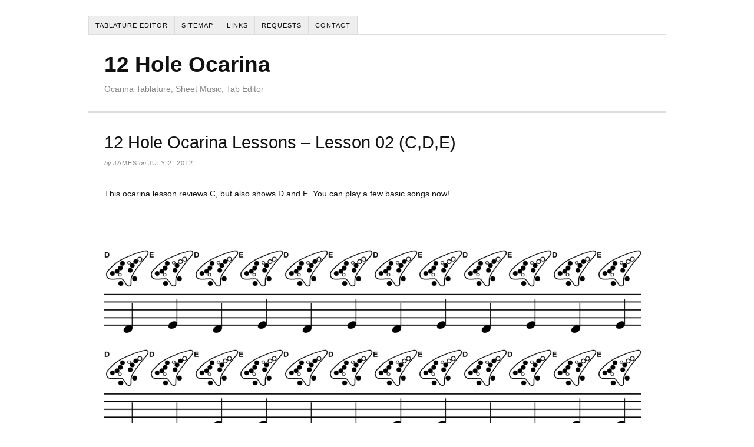

--- FILE ---
content_type: text/html; charset=UTF-8
request_url: https://12holeocarina.com/12-hole-ocarina-lessons/12-hole-ocarina-lessons-lesson-02/
body_size: 6572
content:
<!DOCTYPE html>
<html dir="ltr" lang="en-US">
<head>
<meta charset="UTF-8" />
<meta name="viewport" content="width=device-width, initial-scale=1" />
<link href="https://12holeocarina.com/wp-content/thesis/skins/classic-r/css.css" rel="stylesheet" />
<title>12 Hole Ocarina Lessons – Lesson 02 (C,D,E)</title>
<meta name="description" content="This ocarina lesson reviews C, but also shows D and E. You can play a few basic songs now! &nbsp;" />
<meta name="robots" content="noodp, noydir" />
<link href="https://12holeocarina.com/12-hole-ocarina-lessons/12-hole-ocarina-lessons-lesson-02/" rel="canonical" />
<link href="https://12holeocarina.com/feed/" rel="alternate" type="application/rss+xml" title="12 Hole Ocarina feed" />
<link href="https://12holeocarina.com/xmlrpc.php" rel="pingback" />
<link rel='dns-prefetch' href='//www.google.com' />
<link rel='dns-prefetch' href='//s.w.org' />
<link rel="alternate" type="application/rss+xml" title="12 Hole Ocarina &raquo; 12 Hole Ocarina Lessons – Lesson 02 (C,D,E) Comments Feed" href="https://12holeocarina.com/12-hole-ocarina-lessons/12-hole-ocarina-lessons-lesson-02/feed/" />
<!-- This site uses the Google Analytics by ExactMetrics plugin v6.3.0 - Using Analytics tracking - https://www.exactmetrics.com/ -->
<script type="text/javascript" data-cfasync="false">
    (window.gaDevIds=window.gaDevIds||[]).push("dNDMyYj");
	var em_version         = '6.3.0';
	var em_track_user      = true;
	var em_no_track_reason = '';
	
	var disableStr = 'ga-disable-UA-4033693-30';

	/* Function to detect opted out users */
	function __gaTrackerIsOptedOut() {
		return document.cookie.indexOf(disableStr + '=true') > -1;
	}

	/* Disable tracking if the opt-out cookie exists. */
	if ( __gaTrackerIsOptedOut() ) {
		window[disableStr] = true;
	}

	/* Opt-out function */
	function __gaTrackerOptout() {
	  document.cookie = disableStr + '=true; expires=Thu, 31 Dec 2099 23:59:59 UTC; path=/';
	  window[disableStr] = true;
	}

	if ( 'undefined' === typeof gaOptout ) {
		function gaOptout() {
			__gaTrackerOptout();
		}
	}
	
	if ( em_track_user ) {
		(function(i,s,o,g,r,a,m){i['GoogleAnalyticsObject']=r;i[r]=i[r]||function(){
			(i[r].q=i[r].q||[]).push(arguments)},i[r].l=1*new Date();a=s.createElement(o),
			m=s.getElementsByTagName(o)[0];a.async=1;a.src=g;m.parentNode.insertBefore(a,m)
		})(window,document,'script','//www.google-analytics.com/analytics.js','__gaTracker');

window.ga = __gaTracker;		__gaTracker('create', 'UA-4033693-30', 'auto');
		__gaTracker('set', 'forceSSL', true);
		__gaTracker('send','pageview');
		__gaTracker( function() { window.ga = __gaTracker; } );
	} else {
		console.log( "" );
		(function() {
			/* https://developers.google.com/analytics/devguides/collection/analyticsjs/ */
			var noopfn = function() {
				return null;
			};
			var noopnullfn = function() {
				return null;
			};
			var Tracker = function() {
				return null;
			};
			var p = Tracker.prototype;
			p.get = noopfn;
			p.set = noopfn;
			p.send = noopfn;
			var __gaTracker = function() {
				var len = arguments.length;
				if ( len === 0 ) {
					return;
				}
				var f = arguments[len-1];
				if ( typeof f !== 'object' || f === null || typeof f.hitCallback !== 'function' ) {
					console.log( 'Not running function __gaTracker(' + arguments[0] + " ....) because you are not being tracked. " + em_no_track_reason );
					return;
				}
				try {
					f.hitCallback();
				} catch (ex) {

				}
			};
			__gaTracker.create = function() {
				return new Tracker();
			};
			__gaTracker.getByName = noopnullfn;
			__gaTracker.getAll = function() {
				return [];
			};
			__gaTracker.remove = noopfn;
			window['__gaTracker'] = __gaTracker;
			window.ga = __gaTracker;		})();
		}
</script>
<!-- / Google Analytics by ExactMetrics -->
		<script type="text/javascript">
			window._wpemojiSettings = {"baseUrl":"https:\/\/s.w.org\/images\/core\/emoji\/13.0.0\/72x72\/","ext":".png","svgUrl":"https:\/\/s.w.org\/images\/core\/emoji\/13.0.0\/svg\/","svgExt":".svg","source":{"concatemoji":"https:\/\/12holeocarina.com\/wp-includes\/js\/wp-emoji-release.min.js?ver=5.5.17"}};
			!function(e,a,t){var n,r,o,i=a.createElement("canvas"),p=i.getContext&&i.getContext("2d");function s(e,t){var a=String.fromCharCode;p.clearRect(0,0,i.width,i.height),p.fillText(a.apply(this,e),0,0);e=i.toDataURL();return p.clearRect(0,0,i.width,i.height),p.fillText(a.apply(this,t),0,0),e===i.toDataURL()}function c(e){var t=a.createElement("script");t.src=e,t.defer=t.type="text/javascript",a.getElementsByTagName("head")[0].appendChild(t)}for(o=Array("flag","emoji"),t.supports={everything:!0,everythingExceptFlag:!0},r=0;r<o.length;r++)t.supports[o[r]]=function(e){if(!p||!p.fillText)return!1;switch(p.textBaseline="top",p.font="600 32px Arial",e){case"flag":return s([127987,65039,8205,9895,65039],[127987,65039,8203,9895,65039])?!1:!s([55356,56826,55356,56819],[55356,56826,8203,55356,56819])&&!s([55356,57332,56128,56423,56128,56418,56128,56421,56128,56430,56128,56423,56128,56447],[55356,57332,8203,56128,56423,8203,56128,56418,8203,56128,56421,8203,56128,56430,8203,56128,56423,8203,56128,56447]);case"emoji":return!s([55357,56424,8205,55356,57212],[55357,56424,8203,55356,57212])}return!1}(o[r]),t.supports.everything=t.supports.everything&&t.supports[o[r]],"flag"!==o[r]&&(t.supports.everythingExceptFlag=t.supports.everythingExceptFlag&&t.supports[o[r]]);t.supports.everythingExceptFlag=t.supports.everythingExceptFlag&&!t.supports.flag,t.DOMReady=!1,t.readyCallback=function(){t.DOMReady=!0},t.supports.everything||(n=function(){t.readyCallback()},a.addEventListener?(a.addEventListener("DOMContentLoaded",n,!1),e.addEventListener("load",n,!1)):(e.attachEvent("onload",n),a.attachEvent("onreadystatechange",function(){"complete"===a.readyState&&t.readyCallback()})),(n=t.source||{}).concatemoji?c(n.concatemoji):n.wpemoji&&n.twemoji&&(c(n.twemoji),c(n.wpemoji)))}(window,document,window._wpemojiSettings);
		</script>
		<style type="text/css">
img.wp-smiley,
img.emoji {
	display: inline !important;
	border: none !important;
	box-shadow: none !important;
	height: 1em !important;
	width: 1em !important;
	margin: 0 .07em !important;
	vertical-align: -0.1em !important;
	background: none !important;
	padding: 0 !important;
}
</style>
	<link rel='stylesheet' id='wp-block-library-css'  href='https://12holeocarina.com/wp-includes/css/dist/block-library/style.min.css?ver=5.5.17' type='text/css' media='all' />
<link rel='stylesheet' id='simple-sitemap-css-css'  href='https://12holeocarina.com/wp-content/plugins/simple-sitemap/lib/assets/css/simple-sitemap.css?ver=5.5.17' type='text/css' media='all' />
<link rel='stylesheet' id='contact-form-7-css'  href='https://12holeocarina.com/wp-content/plugins/contact-form-7/includes/css/styles.css?ver=5.3' type='text/css' media='all' />
<link rel='stylesheet' id='exactmetrics-popular-posts-style-css'  href='https://12holeocarina.com/wp-content/plugins/google-analytics-dashboard-for-wp/assets/css/frontend.min.css?ver=6.3.0' type='text/css' media='all' />
<script type='text/javascript' id='exactmetrics-frontend-script-js-extra'>
/* <![CDATA[ */
var exactmetrics_frontend = {"js_events_tracking":"true","download_extensions":"zip,mp3,mpeg,pdf,docx,pptx,xlsx,rar","inbound_paths":"[{\"path\":\"\\\/go\\\/\",\"label\":\"affiliate\"},{\"path\":\"\\\/recommend\\\/\",\"label\":\"affiliate\"}]","home_url":"https:\/\/12holeocarina.com","hash_tracking":"false"};
/* ]]> */
</script>
<script type='text/javascript' src='https://12holeocarina.com/wp-content/plugins/google-analytics-dashboard-for-wp/assets/js/frontend.min.js?ver=6.3.0' id='exactmetrics-frontend-script-js'></script>
<script type='text/javascript' src='https://12holeocarina.com/wp-includes/js/jquery/jquery.js?ver=1.12.4-wp' id='jquery-core-js'></script>
<link rel="https://api.w.org/" href="https://12holeocarina.com/wp-json/" /><link rel="alternate" type="application/json" href="https://12holeocarina.com/wp-json/wp/v2/posts/17" /><link rel="alternate" type="application/json+oembed" href="https://12holeocarina.com/wp-json/oembed/1.0/embed?url=https%3A%2F%2F12holeocarina.com%2F12-hole-ocarina-lessons%2F12-hole-ocarina-lessons-lesson-02%2F" />
<link rel="alternate" type="text/xml+oembed" href="https://12holeocarina.com/wp-json/oembed/1.0/embed?url=https%3A%2F%2F12holeocarina.com%2F12-hole-ocarina-lessons%2F12-hole-ocarina-lessons-lesson-02%2F&#038;format=xml" />
<style type="text/css">.recentcomments a{display:inline !important;padding:0 !important;margin:0 !important;}</style><link href="https://12holeocarina.com/wp-content/themes/thesis/lib/images/favicon.ico" rel="shortcut icon" />
<noscript><style>.menu { display: block; }</style></noscript></head>
<body class="template-single">
<div class="container">
	<span class="menu_control">≡ Menu</span>
<ul id="menu-menu" class="menu"><li id="menu-item-25" class="menu-item menu-item-type-custom menu-item-object-custom menu-item-25"><a href="/music/oc12/base.html">Tablature Editor</a></li>
<li id="menu-item-13" class="menu-item menu-item-type-post_type menu-item-object-page menu-item-home menu-item-has-children menu-item-13"><a href="https://12holeocarina.com/">Sitemap</a>
<ul class="sub-menu">
	<li id="menu-item-105" class="menu-item menu-item-type-custom menu-item-object-custom menu-item-home menu-item-105"><a href="https://12holeocarina.com">12 Hole</a></li>
	<li id="menu-item-104" class="menu-item menu-item-type-custom menu-item-object-custom menu-item-104"><a href="http://6holeocarina.com/">6 Hole</a></li>
</ul>
</li>
<li id="menu-item-366" class="menu-item menu-item-type-post_type menu-item-object-page menu-item-366"><a href="https://12holeocarina.com/links/">Links</a></li>
<li id="menu-item-369" class="menu-item menu-item-type-post_type menu-item-object-post menu-item-369"><a href="https://12holeocarina.com/uncategorized/requests/">Requests</a></li>
<li id="menu-item-14" class="menu-item menu-item-type-post_type menu-item-object-page menu-item-14"><a href="https://12holeocarina.com/contact/">Contact</a></li>
</ul>
	<div id="header" class="header">
		<div id="site_title">12 Hole Ocarina</div>
		<div id="site_tagline">Ocarina Tablature, Sheet Music, Tab Editor</div>
	</div>
	<div class="columns">
		<div class="content">
			<article id="post-17" class="post_box grt top" itemscope itemtype="https://schema.org/BlogPosting">
				<link href="https://12holeocarina.com/12-hole-ocarina-lessons/12-hole-ocarina-lessons-lesson-02/" itemprop="mainEntityOfPage" />
				<div class="headline_area">
					<h1 class="headline" itemprop="headline">12 Hole Ocarina Lessons – Lesson 02 (C,D,E)</h1>
					<div class="byline small">
						<span class="post_author_intro">by</span> <span class="post_author" itemprop="author">james</span>
						<meta itemprop="datePublished" content="2012-07-02" />
						<meta itemprop="dateModified" content="2020-01-16" />
						<span class="post_date_intro">on</span> <span class="post_date" title="2012-07-02">July 2, 2012</span>
					</div>
				</div>
				<div class="post_content" itemprop="articleBody">
<p>This ocarina lesson reviews C, but also shows D and E.  You can play a few basic songs now!<br />
<span id="more-17"></span><br />
&nbsp;</p>
<div id="printable">
<table cellspacing="0" cellpadding="0">
<tr>
<td><img src="/music/oc12/t07o5D00.png" data-srcover="/music/oc12/o07o5D00.png" data-soundover="/music/a/07o5D003.mp3, /music/a/07o5D003.ogg"></td>
<td><img src="/music/oc12/t10o5E00.png" data-srcover="/music/oc12/o10o5E00.png" data-soundover="/music/a/10o5E003.mp3, /music/a/10o5E003.ogg"></td>
<td><img src="/music/oc12/t07o5D00.png" data-srcover="/music/oc12/o07o5D00.png" data-soundover="/music/a/07o5D003.mp3, /music/a/07o5D003.ogg"></td>
<td><img src="/music/oc12/t10o5E00.png" data-srcover="/music/oc12/o10o5E00.png" data-soundover="/music/a/10o5E003.mp3, /music/a/10o5E003.ogg"></td>
<td><img src="/music/oc12/t07o5D00.png" data-srcover="/music/oc12/o07o5D00.png" data-soundover="/music/a/07o5D003.mp3, /music/a/07o5D003.ogg"></td>
<td><img src="/music/oc12/t10o5E00.png" data-srcover="/music/oc12/o10o5E00.png" data-soundover="/music/a/10o5E003.mp3, /music/a/10o5E003.ogg"></td>
<td><img src="/music/oc12/t07o5D00.png" data-srcover="/music/oc12/o07o5D00.png" data-soundover="/music/a/07o5D003.mp3, /music/a/07o5D003.ogg"></td>
<td><img src="/music/oc12/t10o5E00.png" data-srcover="/music/oc12/o10o5E00.png" data-soundover="/music/a/10o5E003.mp3, /music/a/10o5E003.ogg"></td>
<td><img src="/music/oc12/t07o5D00.png" data-srcover="/music/oc12/o07o5D00.png" data-soundover="/music/a/07o5D003.mp3, /music/a/07o5D003.ogg"></td>
<td><img src="/music/oc12/t10o5E00.png" data-srcover="/music/oc12/o10o5E00.png" data-soundover="/music/a/10o5E003.mp3, /music/a/10o5E003.ogg"></td>
<td><img src="/music/oc12/t07o5D00.png" data-srcover="/music/oc12/o07o5D00.png" data-soundover="/music/a/07o5D003.mp3, /music/a/07o5D003.ogg"></td>
<td><img src="/music/oc12/t10o5E00.png" data-srcover="/music/oc12/o10o5E00.png" data-soundover="/music/a/10o5E003.mp3, /music/a/10o5E003.ogg"></td>
</tr>
</table>
<table cellspacing="0" cellpadding="0">
<tr>
<td><img src="/music/oc12/t07o5D00.png" data-srcover="/music/oc12/o07o5D00.png" data-soundover="/music/a/07o5D003.mp3, /music/a/07o5D003.ogg"></td>
<td><img src="/music/oc12/t07o5D00.png" data-srcover="/music/oc12/o07o5D00.png" data-soundover="/music/a/07o5D003.mp3, /music/a/07o5D003.ogg"></td>
<td><img src="/music/oc12/t10o5E00.png" data-srcover="/music/oc12/o10o5E00.png" data-soundover="/music/a/10o5E003.mp3, /music/a/10o5E003.ogg"></td>
<td><img src="/music/oc12/t10o5E00.png" data-srcover="/music/oc12/o10o5E00.png" data-soundover="/music/a/10o5E003.mp3, /music/a/10o5E003.ogg"></td>
<td><img src="/music/oc12/t07o5D00.png" data-srcover="/music/oc12/o07o5D00.png" data-soundover="/music/a/07o5D003.mp3, /music/a/07o5D003.ogg"></td>
<td><img src="/music/oc12/t07o5D00.png" data-srcover="/music/oc12/o07o5D00.png" data-soundover="/music/a/07o5D003.mp3, /music/a/07o5D003.ogg"></td>
<td><img src="/music/oc12/t10o5E00.png" data-srcover="/music/oc12/o10o5E00.png" data-soundover="/music/a/10o5E003.mp3, /music/a/10o5E003.ogg"></td>
<td><img src="/music/oc12/t10o5E00.png" data-srcover="/music/oc12/o10o5E00.png" data-soundover="/music/a/10o5E003.mp3, /music/a/10o5E003.ogg"></td>
<td><img src="/music/oc12/t07o5D00.png" data-srcover="/music/oc12/o07o5D00.png" data-soundover="/music/a/07o5D003.mp3, /music/a/07o5D003.ogg"></td>
<td><img src="/music/oc12/t07o5D00.png" data-srcover="/music/oc12/o07o5D00.png" data-soundover="/music/a/07o5D003.mp3, /music/a/07o5D003.ogg"></td>
<td><img src="/music/oc12/t10o5E00.png" data-srcover="/music/oc12/o10o5E00.png" data-soundover="/music/a/10o5E003.mp3, /music/a/10o5E003.ogg"></td>
<td><img src="/music/oc12/t10o5E00.png" data-srcover="/music/oc12/o10o5E00.png" data-soundover="/music/a/10o5E003.mp3, /music/a/10o5E003.ogg"></td>
</tr>
</table>
<table cellspacing="0" cellpadding="0">
<tr>
<td><img src="/music/oc12/t04o5C00.png" data-srcover="/music/oc12/o04o5C00.png" data-soundover="/music/a/04o5C003.mp3, /music/a/04o5C003.ogg"></td>
<td><img src="/music/oc12/t10o5E00.png" data-srcover="/music/oc12/o10o5E00.png" data-soundover="/music/a/10o5E003.mp3, /music/a/10o5E003.ogg"></td>
<td><img src="/music/oc12/t07o5D00.png" data-srcover="/music/oc12/o07o5D00.png" data-soundover="/music/a/07o5D003.mp3, /music/a/07o5D003.ogg"></td>
<td><img src="/music/oc12/t04o5C00.png" data-srcover="/music/oc12/o04o5C00.png" data-soundover="/music/a/04o5C003.mp3, /music/a/04o5C003.ogg"></td>
<td><img src="/music/oc12/t10o5E00.png" data-srcover="/music/oc12/o10o5E00.png" data-soundover="/music/a/10o5E003.mp3, /music/a/10o5E003.ogg"></td>
<td><img src="/music/oc12/t07o5D00.png" data-srcover="/music/oc12/o07o5D00.png" data-soundover="/music/a/07o5D003.mp3, /music/a/07o5D003.ogg"></td>
<td><img src="/music/oc12/t04o5C00.png" data-srcover="/music/oc12/o04o5C00.png" data-soundover="/music/a/04o5C003.mp3, /music/a/04o5C003.ogg"></td>
<td><img src="/music/oc12/t07o5D00.png" data-srcover="/music/oc12/o07o5D00.png" data-soundover="/music/a/07o5D003.mp3, /music/a/07o5D003.ogg"></td>
<td><img src="/music/oc12/t10o5E00.png" data-srcover="/music/oc12/o10o5E00.png" data-soundover="/music/a/10o5E003.mp3, /music/a/10o5E003.ogg"></td>
</tr>
</table>
</div>
				</div>
			</article>
			<div id="comments">
				<div class="comments_intro"><span class="bracket">{</span> <span class="num_comments">1</span> comment&#8230; <a href="#commentform" rel="nofollow">add one</a> <span class="bracket">}</span></div>
				<ul class="comment_list">
					<li class="comment even thread-even depth-1" id="comment-68">
						<div class="comment_head">
							<span class="avatar"><a href="http://Ocarina" rel="nofollow"><img alt='' src='https://secure.gravatar.com/avatar/a7ed03f67151173b64377d612f7e7d67?s=88&#038;d=mm&#038;r=g' srcset='https://secure.gravatar.com/avatar/a7ed03f67151173b64377d612f7e7d67?s=176&#038;d=mm&#038;r=g 2x' class='avatar avatar-88 photo' height='88' width='88' loading='lazy'/></a></span>
							<span class="comment_author"><a href='http://Ocarina' rel='external nofollow ugc' class='url'>Sarah L Clark</a></span>
							<span class="comment_date">October 1, 2020, 9:41 am</span>
						</div>
						<div class="comment_text grt" id="comment-body-68">
<p>This is eseay.</p>
						</div>
						<div class="comment_footer">
							<a rel='nofollow' class='comment-reply-link' href='https://12holeocarina.com/12-hole-ocarina-lessons/12-hole-ocarina-lessons-lesson-02/?replytocom=68#commentform' data-commentid="68" data-postid="17" data-belowelement="comment-body-68" data-respondelement="commentform" data-replyto="Reply to Sarah L Clark" aria-label='Reply to Sarah L Clark'>Reply</a>
							<a class="comment_permalink" href="#comment-68" title="permalink to this comment" rel="nofollow">Link</a>
						</div>
</li><!-- #comment-## -->
				</ul>
				<div id="commentform">
					<form method="post" action="https://12holeocarina.com/wp-comments-post.php">
						<a rel="nofollow" id="cancel-comment-reply-link" href="/12-hole-ocarina-lessons/12-hole-ocarina-lessons-lesson-02/#respond" style="display:none;">Cancel reply</a>
						<p class="comment_form_title">Leave a Comment</p>
						<p id="comment_form_name">
							<label for="author">Name <span class="required" title="Required">*</span></label>
							<input type="text" id="author" class="input_text" name="author" value="" tabindex="1" aria-required="true" />
						</p>
						<p id="comment_form_email">
							<label for="email">Email <span class="required" title="Required">*</span></label>
							<input type="text" id="email" class="input_text" name="email" value="" tabindex="2" aria-required="true" />
						</p>
						<p id="comment_form_url">
							<label for="url">Website</label>
							<input type="text" id="url" class="input_text" name="url" value="" tabindex="3" />
						</p>
						<p id="comment_form_comment">
							<label for="comment">Comment</label>
							<textarea name="comment" id="comment" class="input_text" tabindex="4" rows="6"></textarea>
						</p>
						<p id="comment_form_submit">
							<input type="submit" id="submit" class="input_submit" name="submit" tabindex="5" value="Submit" />
						</p>
<div class="anr_captcha_field"><div id="anr_captcha_field_1" class="anr_captcha_field_div"></div></div><input type='hidden' name='comment_post_ID' value='17' id='comment_post_ID' />
<input type='hidden' name='comment_parent' id='comment_parent' value='0' />
<p style="display: none;"><input type="hidden" id="akismet_comment_nonce" name="akismet_comment_nonce" value="6e58abc05f" /></p><p style="display: none;"><input type="hidden" id="ak_js" name="ak_js" value="222"/></p>					</form>
				</div>
<p class="akismet_comment_form_privacy_notice">This site uses Akismet to reduce spam. <a href="https://akismet.com/privacy/" target="_blank" rel="nofollow noopener">Learn how your comment data is processed</a>.</p>			</div>
			<div class="prev_next">
				<p class="next_post">Next post: <a href="https://12holeocarina.com/12-hole-ocarina-lessons/12-hole-ocarina-lessons-lesson-03/" rel="next">12 Hole Ocarina Lessons &#8211; Lesson 03 (D,E,F)</a></p>
				<p class="previous_post">Previous post: <a href="https://12holeocarina.com/12-hole-ocarina-lessons/12-hole-ocarina-lessons-lesson-01/" rel="prev">12 Hole Ocarina Lessons &#8211; Lesson 01 (C,D)</a></p>
			</div>
		</div>
		<div class="sidebar">
			<div class="text_box">
				<p>&nbsp;</p>
			</div>
<div class="widget widget_search" id="search-3"><form role="search" method="get" id="searchform" class="searchform" action="https://12holeocarina.com/">
				<div>
					<label class="screen-reader-text" for="s">Search for:</label>
					<input type="text" value="" name="s" id="s" />
					<input type="submit" id="searchsubmit" value="Search" />
				</div>
			</form></div><div class="widget widget_categories" id="categories-3"><p class="widget_title">Ocarina Tabs/Etc</p>
			<ul>
					<li class="cat-item cat-item-2"><a href="https://12holeocarina.com/category/12-hole-ocarina-lessons/">12 Hole Ocarina Lessons</a> (5)
</li>
	<li class="cat-item cat-item-3"><a href="https://12holeocarina.com/category/12-hole-ocarina-scales/">12 Hole Ocarina Scales</a> (6)
</li>
	<li class="cat-item cat-item-4"><a href="https://12holeocarina.com/category/christian-music/">Christian Music</a> (13)
</li>
	<li class="cat-item cat-item-5"><a href="https://12holeocarina.com/category/christmas-songs/">Christmas Songs</a> (5)
</li>
	<li class="cat-item cat-item-6"><a href="https://12holeocarina.com/category/disney-songs/">Disney Songs</a> (1)
</li>
	<li class="cat-item cat-item-7"><a href="https://12holeocarina.com/category/folk-songs/">Folk Songs</a> (5)
</li>
	<li class="cat-item cat-item-8"><a href="https://12holeocarina.com/category/kids-songs/">Kids Songs</a> (14)
</li>
	<li class="cat-item cat-item-10"><a href="https://12holeocarina.com/category/pokemon-music/">Pokemon Music</a> (1)
</li>
	<li class="cat-item cat-item-11"><a href="https://12holeocarina.com/category/scout-songs/">Scout Songs</a> (6)
</li>
	<li class="cat-item cat-item-12"><a href="https://12holeocarina.com/category/traditional-music/">Traditional Music</a> (1)
</li>
	<li class="cat-item cat-item-13"><a href="https://12holeocarina.com/category/tv-theme-songs/">TV Theme Songs</a> (3)
</li>
	<li class="cat-item cat-item-1"><a href="https://12holeocarina.com/category/uncategorized/">Uncategorized</a> (1)
</li>
	<li class="cat-item cat-item-14"><a href="https://12holeocarina.com/category/video-game-music/">Video Game Music</a> (1)
</li>
	<li class="cat-item cat-item-15"><a href="https://12holeocarina.com/category/zelda-songs/">Zelda Sheet Music</a> (3)
</li>
			</ul>

			</div><div class="widget widget_recent_comments" id="recent-comments-3"><p class="widget_title">Chatterbox</p><ul id="recentcomments"><li class="recentcomments"><span class="comment-author-link">james</span> on <a href="https://12holeocarina.com/christian-music/this-little-light-of-mine/#comment-79">This Little Light of Mine &#8211; 12 Hole Ocarina</a></li><li class="recentcomments"><span class="comment-author-link">james</span> on <a href="https://12holeocarina.com/12-hole-ocarina-scales/middle-eastern-scale/#comment-78">12 Hole Ocarina &#8211; Middle Eastern Scale</a></li><li class="recentcomments"><span class="comment-author-link">james</span> on <a href="https://12holeocarina.com/uncategorized/requests/#comment-77">Requests</a></li><li class="recentcomments"><span class="comment-author-link">james</span> on <a href="https://12holeocarina.com/contact/#comment-76">Contact</a></li><li class="recentcomments"><span class="comment-author-link">james</span> on <a href="https://12holeocarina.com/disney-songs/yo-ho-a-pirates-life-for-me/#comment-75">Yo Ho, A Pirate&#039;s Life For Me</a></li><li class="recentcomments"><span class="comment-author-link">james</span> on <a href="https://12holeocarina.com/12-hole-ocarina-lessons/12-hole-ocarina-lessons-lesson-05/#comment-74">12 Hole Ocarina Lessons &#8211; Lesson 05 (A,B,C,D,E,F,G)</a></li><li class="recentcomments"><span class="comment-author-link">james</span> on <a href="https://12holeocarina.com/uncategorized/requests/#comment-73">Requests</a></li><li class="recentcomments"><span class="comment-author-link">Ronaldo</span> on <a href="https://12holeocarina.com/contact/#comment-70">Contact</a></li><li class="recentcomments"><span class="comment-author-link"><a href='http://Ocarina' rel='external nofollow ugc' class='url'>Sarah L Clark</a></span> on <a href="https://12holeocarina.com/12-hole-ocarina-lessons/12-hole-ocarina-lessons-lesson-02/#comment-68">12 Hole Ocarina Lessons – Lesson 02 (C,D,E)</a></li><li class="recentcomments"><span class="comment-author-link">Nicole</span> on <a href="https://12holeocarina.com/uncategorized/requests/#comment-64">Requests</a></li><li class="recentcomments"><span class="comment-author-link">Iouri</span> on <a href="https://12holeocarina.com/traditional-music/happy-birthday/#comment-52">12 Hole Ocarina Sheet Music &#8211; Happy Birthday</a></li><li class="recentcomments"><span class="comment-author-link">Drew</span> on <a href="https://12holeocarina.com/12-hole-ocarina-scales/middle-eastern-scale/#comment-51">12 Hole Ocarina &#8211; Middle Eastern Scale</a></li><li class="recentcomments"><span class="comment-author-link">Trenton M Rumsey</span> on <a href="https://12holeocarina.com/12-hole-ocarina-scales/12-hole-ocarina-major-scale/#comment-50">12 Hole Ocarina &#8211; Major Scale</a></li><li class="recentcomments"><span class="comment-author-link">Carol</span> on <a href="https://12holeocarina.com/12-hole-ocarina-lessons/12-hole-ocarina-lessons-lesson-05/#comment-48">12 Hole Ocarina Lessons &#8211; Lesson 05 (A,B,C,D,E,F,G)</a></li><li class="recentcomments"><span class="comment-author-link">anne</span> on <a href="https://12holeocarina.com/uncategorized/requests/#comment-45">Requests</a></li></ul></div>		</div>
	</div>
	<div class="footer">
	</div>
</div>
<script type='text/javascript' src='https://12holeocarina.com/wp-includes/js/comment-reply.min.js?ver=5.5.17' id='comment-reply-js'></script>
<script type='text/javascript' id='contact-form-7-js-extra'>
/* <![CDATA[ */
var wpcf7 = {"apiSettings":{"root":"https:\/\/12holeocarina.com\/wp-json\/contact-form-7\/v1","namespace":"contact-form-7\/v1"}};
/* ]]> */
</script>
<script type='text/javascript' src='https://12holeocarina.com/wp-content/plugins/contact-form-7/includes/js/scripts.js?ver=5.3' id='contact-form-7-js'></script>
<script type='text/javascript' src='https://www.google.com/recaptcha/api.js?render=6LdZwc4UAAAAAE5BV-G8JhLBEukJmSE78V6dKjbB&#038;ver=3.0' id='google-recaptcha-js'></script>
<script type='text/javascript' id='wpcf7-recaptcha-js-extra'>
/* <![CDATA[ */
var wpcf7_recaptcha = {"sitekey":"6LdZwc4UAAAAAE5BV-G8JhLBEukJmSE78V6dKjbB","actions":{"homepage":"homepage","contactform":"contactform"}};
/* ]]> */
</script>
<script type='text/javascript' src='https://12holeocarina.com/wp-content/plugins/contact-form-7/modules/recaptcha/script.js?ver=5.3' id='wpcf7-recaptcha-js'></script>
<script type='text/javascript' src='https://12holeocarina.com/wp-includes/js/wp-embed.min.js?ver=5.5.17' id='wp-embed-js'></script>
<script async="async" type='text/javascript' src='https://12holeocarina.com/wp-content/plugins/akismet/_inc/form.js?ver=4.1.7' id='akismet-form-js'></script>
			<script type="text/javascript">
				var anr_onloadCallback = function() {
					for ( var i = 0; i < document.forms.length; i++ ) {
						var form = document.forms[i];
						var captcha_div = form.querySelector( '.anr_captcha_field_div' );

						if ( null === captcha_div )
							continue;
						captcha_div.innerHTML = '';
						( function( form ) {
							var anr_captcha = grecaptcha.render( captcha_div,{
								'sitekey' : '6LdZwc4UAAAAAE5BV-G8JhLBEukJmSE78V6dKjbB',
								'size'  : 'normal',
								'theme' : 'light'
							});
							if ( typeof jQuery !== 'undefined' ) {
								jQuery( document.body ).on( 'checkout_error', function(){
									grecaptcha.reset(anr_captcha);
								});
							}
							if ( typeof wpcf7 !== 'undefined' ) {
								document.addEventListener( 'wpcf7submit', function() {
									grecaptcha.reset(anr_captcha);
								}, false );
							}
						})(form);
					}
				};
			</script>
						<script src="https://www.google.com/recaptcha/api.js?onload=anr_onloadCallback&#038;render=explicit"
				async defer>
			</script>
			<script>(function(d,g){d[g]||(d[g]=function(g){return this.querySelectorAll("."+g)},Element.prototype[g]=d[g])})(document,"getElementsByClassName");(function(){var classes = document.getElementsByClassName('menu_control');for (i = 0; i < classes.length; i++) {classes[i].onclick = function() {var menu = this.nextElementSibling;if (/show_menu/.test(menu.className))menu.className = menu.className.replace('show_menu', '').trim();else menu.className += ' show_menu';if (/menu_control_triggered/.test(this.className))this.className = this.className.replace('menu_control_triggered', '').trim();else this.className += ' menu_control_triggered';};}})();</script>
<script type="text/javascript" src="/music/jquery.min.js"></script>
    <script type="text/javascript" src="/music/imageswapaudio.js"></script>
</body>
</html>

--- FILE ---
content_type: application/javascript
request_url: https://12holeocarina.com/music/imageswapaudio.js
body_size: 640
content:
/*
* Image Swap and HTML5 audio effect
* Created: Dec 4th, 2011 by DynamicDrive.com. This notice must stay intact for usage 
* Author: Dynamic Drive at http://www.dynamicdrive.com/
* Visit http://www.dynamicdrive.com/ for full source code
*/

function evteffect(selectorstr, fxoptions){
	var $=jQuery
	var $targets=$(selectorstr)
	//define list of audio file extensions and their associated audio types. Add to it if your specified audio file isn't on this list:

	var html5_audiotypes={"mp3": "audio/mpeg", "mp4": "audio/mp4", "ogg": "audio/ogg", "wav": "audio/wav"}

	function setupeffect($anchor, wrapper, filetype, evttype, files){
		
		if (filetype=="image"){
			wrapper=new Image()
			wrapper.src=files
			$anchor.data('originalimage', $anchor.attr('src')) //remember original image src
			$anchor.bind(evttype, function(){
				$anchor.attr('src', files)
			})
			$anchor.bind((evttype=="mouseover")? "mouseout" : "mouseup", function(){
				$anchor.attr('src', $anchor.data('originalimage'))
			})
			
		}
		else if (filetype=="audio"){
      			var wrapper=document.createElement('audio')
  			if (wrapper.canPlayType){
  				for (var x=0; x<files.length; x++){
  					var sourcetag=document.createElement('source')
  					sourcetag.setAttribute('src', files[x].trim())
  					if (files[x].match(/\.(\w+)$/i))
  						sourcetag.setAttribute('type', html5_audiotypes[RegExp.$1])
  					wrapper.appendChild(sourcetag)
  				}
				$anchor.bind(evttype, function(){
      					try{
      						wrapper.pause()
      						wrapper.currentTime=0
      						wrapper.play()
      					}catch(e){
      					}
				})			
  			}	

		}
	}

	$targets.each(function(){
		var $this=$(this), mediawrapper=null;
		if (typeof fxoptions != "undefined" ){
			$.each(fxoptions, function(key, value){
				$this.data(key, value)
			})
		}
		if ($this.data('srcover') && ($this.get(0).tagName=="IMG" || $this.get(0).type=="image")){
			setupeffect($this, mediawrapper, "image", "mouseover", $this.data('srcover'))
		}
		if ($this.data('srcdown') && ($this.get(0).tagName=="IMG" || $this.get(0).type=="image")){
			setupeffect($this, mediawrapper, "image", "mousedown", $this.data('srcdown'))
		}
		if ($this.data('soundover')){
			setupeffect($this, mediawrapper, "audio", "mouseover", $this.data('soundover').split(','))
		}
		if ($this.data('sounddown')){
			setupeffect($this, mediawrapper, "audio", "mousedown", $this.data('sounddown').split(','))
		}

	})

}

jQuery(function($){ //on DOM load
	evteffect("*[data-srcover], *[data-srcdown], *[data-soundover], *[data-sounddown]") //by default, scan all elements with these data attributes
	//evteffect('a', {srcdown:'down.gif', soundover:'whistle.mp3, whistle.ogg'})
})